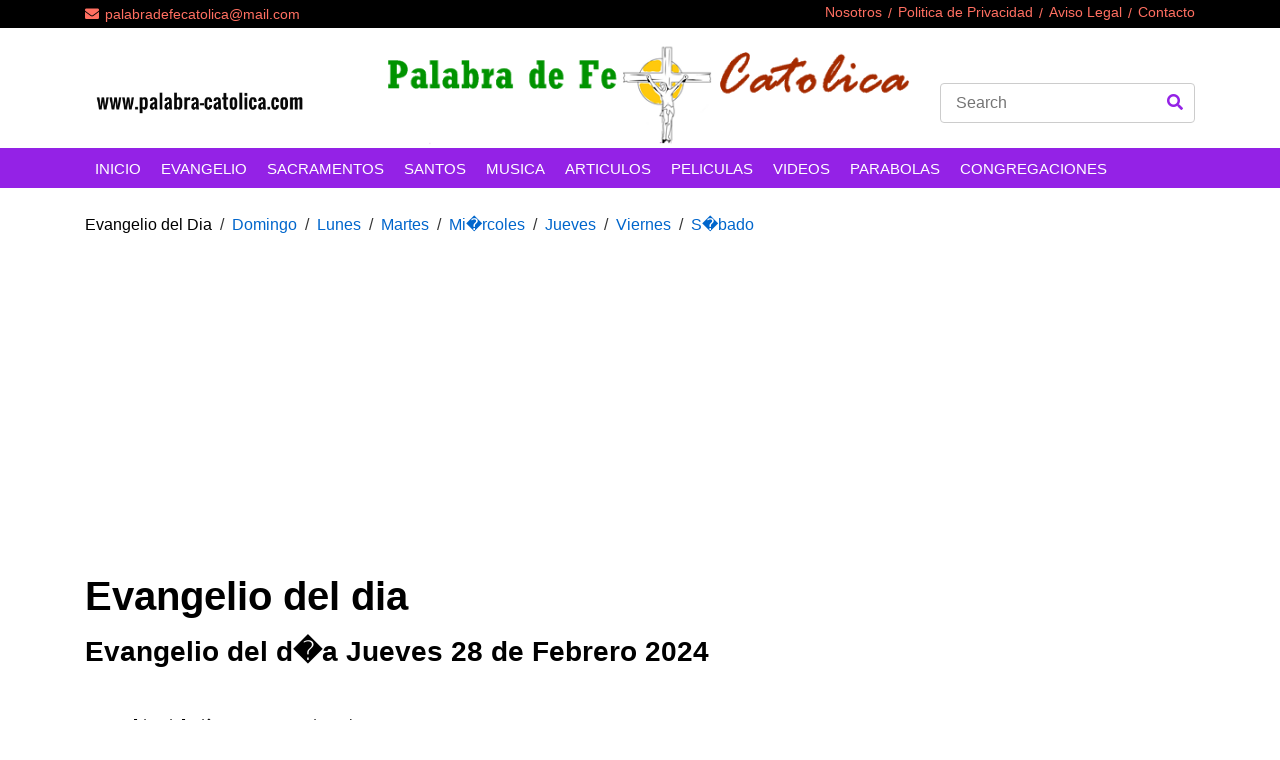

--- FILE ---
content_type: text/html; charset=UTF-8
request_url: https://www.palabra-catolica.com/evangelio-jueves-8-febrero.html
body_size: 4723
content:
<!DOCTYPE html>
<html lang="es">
    <head>
<meta http-equiv="Content-Type" content="text/html; ISO-8859-1">

        <title> Evangelio del d�a Jueves 28 de Febrero 2024 - Palabra de Fe Catolica </title>

<meta name="description" content="Evangelio del d�a Jueves 28 de Febrero 2024, Palabra de Fe Catolica, Leer el Evangelio del Hoy, Lecturas y Salmo del Dia - Videos y Reflexiones de la Vida Catolica - Lectura de los Santos Evangelios - Video de Musica Catolica - Las mejores peliculas Cristianas">

<meta name="keywords"content="evangelio,salmo,lectura,santos,biblia,catolicos,cristiano,videos,reflexiones,vaticano">

 
 

        <meta content="width=device-width, initial-scale=1.0" name="viewport">
        

        <!-- Favicon -->
        <link href="img/favicon.ico" rel="icon">

        

        <!-- CSS Libraries -->
        <link href="https://stackpath.bootstrapcdn.com/bootstrap/4.4.1/css/bootstrap.min.css" rel="stylesheet">
        <link href="https://cdnjs.cloudflare.com/ajax/libs/font-awesome/5.10.0/css/all.min.css" rel="stylesheet">
        <link href="lib/slick/slick.css" rel="stylesheet">
        <link href="lib/slick/slick-theme.css" rel="stylesheet">

        <!-- Template Stylesheet -->
        <link href="css/style.css" rel="stylesheet">


 <script async src="//pagead2.googlesyndication.com/pagead/js/adsbygoogle.js"></script>
<script>
     (adsbygoogle = window.adsbygoogle || []).push({
          google_ad_client: "ca-pub-2821741760443146",
          enable_page_level_ads: true
     });
</script>

    </head>

    <body>
        <!-- Top Bar Start -->
        <div class="top-bar">
            <div class="container">
                <div class="row">
                    <div class="col-md-6">
                        <div class="tb-contact">
                            <p><i class="fas fa-envelope"></i>palabradefecatolica@mail.com</p>
                            
                        </div>
                    </div>
                    <div class="col-md-6">
                        <div class="tb-menu">
                            <a href="nosotros.html">Nosotros</a>
                            <a href="privacidad.html">Politica de Privacidad</a>
                            <a href="legal.html">Aviso Legal</a>
                            <a href="contacto.html">Contacto</a>
                        </div>
                    </div>
                </div>
            </div>
        </div>
        <!-- Top Bar Start -->
        
        <!-- Brand Start -->
        <div class="brand">
            <div class="container">
                <div class="row align-items-center">
                    <div class="col-lg-3 col-md-4">
                        <div class="b-logo">
                            <a href="index.html">
                                <img src="img/logo.png" alt="Logo">
                            </a>
                        </div>
                    </div>
                    <div class="col-lg-6 col-md-4">
                        <div class="b-ads">
                            <a href="index.html">
                                <img src="img/logos.png" alt="Palabra de Fe Catolica">
                            </a>
                        </div>
                    </div>
                    <div class="col-lg-3 col-md-4">
                        <div class="b-search">
                            <input type="text" placeholder="Search">
                            <button><i class="fa fa-search"></i></button>
                        </div>
                    </div>
                </div>
            </div>
        </div>
        <!-- Brand End -->





        <!-- Nav Bar Start -->
        <div class="nav-bar">
            <div class="container">
                <nav class="navbar navbar-expand-md bg-dark navbar-dark">
                    <a href="#" class="navbar-brand">MENU</a>
                    <button type="button" class="navbar-toggler" data-toggle="collapse" data-target="#navbarCollapse">
                        <span class="navbar-toggler-icon"></span>
                    </button>

                    <div class="collapse navbar-collapse justify-content-between" id="navbarCollapse">
                        <div class="navbar-nav mr-auto">

 <a href="index.html" class="nav-item nav-link">INICIO</a>

 <a href="evangelio.html" class="nav-item nav-link">EVANGELIO</a>

 <a href="sacramentos.html" class="nav-item nav-link">SACRAMENTOS</a>

 <a href="santos.html" class="nav-item nav-link">SANTOS</a>

 <a href="musica.html" class="nav-item nav-link">MUSICA</a>

<a href="articulos.html" class="nav-item nav-link"> ARTICULOS </a>

 <a href="peliculas.html" class="nav-item nav-link">PELICULAS</a>

 <a href="videos.html" class="nav-item nav-link">VIDEOS</a>

 <a href="parabolas.html" class="nav-item nav-link">PARABOLAS</a>

<a href="congregaciones.html" class="nav-item nav-link">CONGREGACIONES</a>
 
                           
 

 
                        </div>
                      
                    </div>
                </nav>
            </div>
        </div>
        <!-- Nav Bar End -->
        
        <!-- Breadcrumb Start -->
        <div class="breadcrumb-wrap">
            <div class="container">
                <ul class="breadcrumb">
                    <li class="breadcrumb-item"> Evangelio del Dia </a></li>


<li class="breadcrumb-item"><a href="domingo.html">Domingo</a></li>
<li class="breadcrumb-item"><a href="lunes.html">Lunes</a></li>
<li class="breadcrumb-item"><a href="martes.html">Martes</a></li>
<li class="breadcrumb-item"><a href="miercoles.html">Mi�rcoles</a></li>
<li class="breadcrumb-item"><a href="jueves.html">Jueves</a></li>
<li class="breadcrumb-item"><a href="viernes.html">Viernes</a></li>
<li class="breadcrumb-item"><a href="sabado.html">S�bado</a></li>
 

                    
                </ul>
</p>
<script async src="https://pagead2.googlesyndication.com/pagead/js/adsbygoogle.js?client=ca-pub-2821741760443146"
     crossorigin="anonymous"></script>
<!-- catolica-adaptable -->
<ins class="adsbygoogle"
     style="display:block"
     data-ad-client="ca-pub-2821741760443146"
     data-ad-slot="2987592540"
     data-ad-format="auto"
     data-full-width-responsive="true"></ins>
<script>
     (adsbygoogle = window.adsbygoogle || []).push({});
</script>
</p>

            </div>
        </div>
        <!-- Breadcrumb End -->
        
        <!-- Single News Start-->

        <div class="single-news">
            <div class="container">
                <div class="row">
                    <div class="col-lg-8">
                        <div class="sn-container">

<h1 class="sn-title">Evangelio del dia</h1>

<h3> Evangelio del d�a Jueves 28 de Febrero 2024 </h3>     <!-- FECHA DEL EVANGELIO  XXXXXXX-->

                            <div class="sn-img">
                             
                            </div>
                            <div class="sn-content">


<!--  ABRE EVANGELIO DEL DIA codigo para parrafos-->  



<!--  ABRE EVANGELIO DEL DIA -->  


<tt>Evangelio del d�a Jueves 28 de Febrero 2024 </tt><p>
<h1>LECTURA DEL DIA</h1>
<b>Lectura del primer libro de los Reyes 11, 4-13</b> <br><p>

Cuando el rey Salom�n lleg� a viejo, sus mujeres desviaron su coraz�n tras otros dioses y su coraz�n no fue por entero del Se�or, su Dios, como lo hab�a sido el coraz�n de David, su padre.<br>

Salom�n iba en pos de Astart�, diosa de los sidonios, y de Milc�n, abominaci�n de los amonitas.<br>

Salom�n hizo lo malo a los ojos de Se�or, no manteni�ndose del todo al lado del Se�or como David, su padre.<br>

Edific� Salom�n por entonces un altar a Cam�s, abominaci�n de Moab, sobre el monte que est� frente a Jerusal�n, y otro a Milc�n, abominaci�n de los amonitas.<br>


<script async src="https://pagead2.googlesyndication.com/pagead/js/adsbygoogle.js?client=ca-pub-2821741760443146"
     crossorigin="anonymous"></script>
<ins class="adsbygoogle"
     style="display:block; text-align:center;"
     data-ad-layout="in-article"
     data-ad-format="fluid"
     data-ad-client="ca-pub-2821741760443146"
     data-ad-slot="4109102529"></ins>
<script>
     (adsbygoogle = window.adsbygoogle || []).push({});
</script>

<p>

Lo mismo hizo con todas sus mujeres extranjeras que quemaban incienso y sacrificaban a sus dioses. Y se enoj� el Se�or contra Salom�n, por haber desviado su coraz�n del Se�or Dios de Israel, que se le hab�a aparecido dos veces, d�ndole instrucciones sobre este asunto: que no fuera en pos de otros dioses.<br>

Pero no guard� lo que el Se�or le hab�a ordenado. El Se�or dijo a Salom�n:<br>

�Por haber portado as� conmigo, siendo infiel al pacto y a los mandatos que te di, te voy a arrancar el reino de las manos para d�rselo a un siervo tuyo. No lo har� mientras vivas, en consideraci�n a tu padre David; se lo arrancar� de la mano a tu hijo. Y ni siquiera le arrancar� todo el reino; dejar� a tu hijo una tribu, en consideraci�n a mi siervo David y a Jerusal�n, mi ciudad elegida�.<br><p>





<h1>SALMO</h1>
<b>Sal 105, 3-4. 35-36. 37 y 40<br>
 R/. Acu�rdate de m�, Se�or, por amor a tu pueblo</b><br><p>

Dichosos los que respetan el derecho<br>

y practican siempre la justicia.<br>

Acu�rdate de m� por amor a tu pueblo,<br>

vis�tame con tu salvaci�n. R/.<br><p>



Emparentaron con los gentiles,<br>

imitaron sus costumbres;<br>

adoraron sus �dolos<br>

y cayeron en sus lazos. R/.<br><p>



Inmolaron a los demonios sus hijos y sus hijas.<br>

La ira del Se�or se encendi� contra su pueblo,<br>

y aborreci� su heredad. R/.<br><p>





<h1>EVANGELIO DEL DIA</h1>
Evangelio seg�n San Marcos 7, 24-30<br><p>

En aquel tiempo, Jes�s fue a la regi�n de Tiro. Entr� en una casa procurando pasar desapercibido, pero no logr� ocultarse.<br>

Una mujer que ten�a una hija pose�da por un esp�ritu impuro se enter� en seguida, fue a buscarlo y se le ech� a los pies. La mujer era pagana, una fenicia de Siria, y le rogaba que echase el demonio de su hija.<br>

�l le dijo:<br>

�Deja que se sacien primero los hijos. No est� bien tomar el pan de los hijos y ech�rselo a los perritos�.

Pero ella replic�:<br>

�Se�or, pero tambi�n los perros, debajo de la mesa, comen las migajas que tiran los ni�os�.

�l le contest�:<br>

�Anda, vete, que, por eso que has dicho, el demonio ha salido de tu hija�.<br>

Al llegar a su casa, se encontr� a la ni�a echada en la cama; el demonio se hab�a marchado.<br><p>

 <b> Palabra del Se�or</b>
</p>


<b>Evangelio del d�a Jueves 28 de Febrero 2024</b>
 </p>

</p>
<script async src="https://pagead2.googlesyndication.com/pagead/js/adsbygoogle.js?client=ca-pub-2821741760443146"
     crossorigin="anonymous"></script>
<!-- catolica-adaptable -->
<ins class="adsbygoogle"
     style="display:block"
     data-ad-client="ca-pub-2821741760443146"
     data-ad-slot="2987592540"
     data-ad-format="auto"
     data-full-width-responsive="true"></ins>
<script>
     (adsbygoogle = window.adsbygoogle || []).push({});
</script>
</p>

<B>NOTA : </B> El Evangelio del d�a puede variar segun su pais por alguna celebracion local o Fiesta Patronal, etc. </p>
El Evangelio aqui publicado se basa generalmente en el calendario liturgico del Vaticano, salvo algunas excepciones. 
 </p>
 <!--  CIERRA  EVANGELIO DEL DIA -->    

<p>
             
                                </p>
                            </div>
                        </div>
                        <div class="sn-related">
                            <h2>Evangelistas</h2>
                            <div class="row sn-slider">
                                <div class="col-md-4">
                                    <div class="sn-img">
                                        <img src="img/mateo.jpg" />
                                        <div class="sn-title">
                                            <a href="mateo.html">Evangelista Mateo</a>
                                        </div>
                                    </div>
                                </div>
                                <div class="col-md-4">
                                    <div class="sn-img">
                                        <img src="img/marcos.jpg" />
                                        <div class="sn-title">
                                            <a href="marcos.html">Evangelista Marcos</a>
                                        </div>
                                    </div>
                                </div>
                                <div class="col-md-4">
                                    <div class="sn-img">
                                        <img src="img/lucas.jpg" />
                                        <div class="sn-title">
                                            <a href="lucas.html">Evangelista Lucas</a>
                                        </div>
                                    </div>
                                </div>
                                <div class="col-md-4">
                                    <div class="sn-img">
                                        <img src="img/juan.jpg" />
                                        <div class="sn-title">
                                            <a href="juan.html">Evangelista Juan</a>
                                        </div>
                                    </div>
                                </div>

</p>
<script async src="https://pagead2.googlesyndication.com/pagead/js/adsbygoogle.js?client=ca-pub-2821741760443146"
     crossorigin="anonymous"></script>
<!-- catolica-adaptable -->
<ins class="adsbygoogle"
     style="display:block"
     data-ad-client="ca-pub-2821741760443146"
     data-ad-slot="2987592540"
     data-ad-format="auto"
     data-full-width-responsive="true"></ins>
<script>
     (adsbygoogle = window.adsbygoogle || []).push({});
</script>
</p>

                            </div>
                        </div>
                    </div>
<div class="col-md-4">
                        <div class="contact-info">


 
                                   
                                 
 </p>
 <script async src="https://pagead2.googlesyndication.com/pagead/js/adsbygoogle.js?client=ca-pub-2821741760443146"
     crossorigin="anonymous"></script>
<!-- catolico-fijo -->
<ins class="adsbygoogle"
     style="display:inline-block;width:336px;height:280px"
     data-ad-client="ca-pub-2821741760443146"
     data-ad-slot="2580398439"></ins>
<script>
     (adsbygoogle = window.adsbygoogle || []).push({});
</script>
 </p>

 


                            <h3> Palabra de Fe Catolica  </h3>


                            <p>
                               
 <a href="parabolas.html" class="nav-item nav-link">PARABOLAS</a>

 <a href="santos.html" class="nav-item nav-link">NUESTROS SANTOS</a>

 <a href="sacramentos.html" class="nav-item nav-link">SACRAMENTOS</a>

 <a href="celebraciones.html" class="nav-item nav-link">CELEBRACIONES</a>

  <a href="frases.html" class="nav-item nav-link">FRASES CATOLICAS</a>

<a href="articulos.html" class="nav-item nav-link"> ARTICULOS </a>

<a href="congregaciones.html" class="nav-item nav-link">CONGREGACIONES CATOLICAS</a>

 <a href="oraciones.html" class="nav-item nav-link">PRINCIPALES ORACIONES</a>

  
<a  href="http://biblia.catholic.net/" title="Biblia Online "target="_blank"> <span style="font-weight:bold;">Biblia Online</span> </a><p>

<a  href="https://www.vaticannews.va/es" title="Vatican News"target="_blank"> <span style="font-weight:bold;">Vatican News</span> </a><p>

 </p>
 <script async src="https://pagead2.googlesyndication.com/pagead/js/adsbygoogle.js?client=ca-pub-2821741760443146"
     crossorigin="anonymous"></script>
<!-- catolico-fijo -->
<ins class="adsbygoogle"
     style="display:inline-block;width:336px;height:280px"
     data-ad-client="ca-pub-2821741760443146"
     data-ad-slot="2580398439"></ins>
<script>
     (adsbygoogle = window.adsbygoogle || []).push({});
</script>
 </p>


  <h3> Papa Francisco </h3>

<a class="twitter-timeline" href="https://twitter.com/Pontifex_es" data-widget-id="684870714768244736">Tweets por el @Pontifex_es</a>
<script>!function(d,s,id){var js,fjs=d.getElementsByTagName(s)[0],p=/^http:/.test(d.location)?'http':'https';if(!d.getElementById(id)){js=d.createElement(s);js.id=id;js.src=p+"://platform.twitter.com/widgets.js";fjs.parentNode.insertBefore(js,fjs);}}(document,"script","twitter-wjs");</script>
                                        </p>
 

       <a target="_blank"href="https://www.youtube.com/channel/UCm_D3F_No4z3HnP30MxgiRw?sub_confirmation=1"> <img src="img/SUSCRIBITE.jpg" /></a>

</p>


<a target="_blank"href="https://www.youtube.com/watch?v=2D-wQobeZRs"> <img src="img/vatican-live.jpg"width="300" height="100"  /></a>

</p><br>

<a target="_blank"href="https://www.youtube.com/results?search_query=santa+misa+catolica+en+directo"> <img src="img/misa-vivo.jpg"width="300" height="100"  /></a>


                                </p>

<script id="_waulz4">var _wau = _wau || []; _wau.push(["small", "0581azeuxx", "lz4"]);</script><script async src="//waust.at/s.js"></script>
 </p>
                             
                            <div class="social">
                               
                            </div>
                        </div>
                    </div>
                </div>
            </div>
        </div>
        <!-- Contact End -->
 
 
</p>
 
        <!-- Back to Top -->
        <a href="#" class="back-to-top"><i class="fa fa-chevron-up"></i></a>

   
<iframe width="100%" height="500" src="iframe.html" frameborder="0" scrolling="no"></iframe> 

</p>

        <!-- JavaScript Libraries -->
        <script src="https://code.jquery.com/jquery-3.4.1.min.js"></script>
        <script src="https://stackpath.bootstrapcdn.com/bootstrap/4.4.1/js/bootstrap.bundle.min.js"></script>
        <script src="lib/easing/easing.min.js"></script>
        <script src="lib/slick/slick.min.js"></script>

        <!-- Template Javascript -->
        <script src="js/main.js"></script>

<!-- Global site tag (gtag.js) - Google Analytics -->
<script async='async' src='https://www.googletagmanager.com/gtag/js?id=UA-6098965-13'/>
<script>
  window.dataLayer = window.dataLayer || [];
  function gtag(){dataLayer.push(arguments);}
  gtag(&#39;js&#39;, new Date());

  gtag(&#39;config&#39;, &#39;UA-6098965-13&#39;);
</script>

    </body>
</html>



--- FILE ---
content_type: text/html; charset=UTF-8
request_url: https://www.palabra-catolica.com/iframe.html
body_size: 919
content:
<!DOCTYPE html>
<html lang="es">
    <head>
<meta http-equiv="Content-Type" content="text/html; ISO-8859-1">

        <title> Evangelio del dia - Buscar por Fecha  </title>

<meta name="description" content="Evangelio del Dia, Palabra de Fe Catolica, Leer el Evangelio del Hoy, Lecturas y Salmo del Dia - Videos y Reflexiones de la Vida Catolica - Lectura de los Santos Evangelios - Video de Musica Catolica - Las mejores peliculas Cristianas">

<meta name="keywords"content="evangelio,salmo,lectura,santos,biblia,catolicos,cristiano,videos,reflexiones,vaticano">

 
 

        <meta content="width=device-width, initial-scale=1.0" name="viewport">
        

        <!-- Favicon -->
        <link href="img/favicon.ico" rel="icon">

        

        <!-- CSS Libraries -->
        <link href="https://stackpath.bootstrapcdn.com/bootstrap/4.4.1/css/bootstrap.min.css" rel="stylesheet">
        <link href="https://cdnjs.cloudflare.com/ajax/libs/font-awesome/5.10.0/css/all.min.css" rel="stylesheet">
        <link href="lib/slick/slick.css" rel="stylesheet">
        <link href="lib/slick/slick-theme.css" rel="stylesheet">

        <!-- Template Stylesheet -->
        <link href="css/style.css" rel="stylesheet">

<style>
  body {
    font-family: Arial, sans-serif;
    padding: 20px;
  }
  table {
    width: 100%;
    border-collapse: collapse;
    margin-top: 20px;
  }
  th, td {
    border: 1px solid #ccc;
    padding: 10px;
    text-align: center;
  }
  th {
    background-color: #ff6f61;
  }
  caption {
    font-size: 1.5em;
    margin-bottom: 10px;
  }
</style>

    </head>

    <body>
    Atencion : Este Blog muestra publicidad gestionada por Google, puede variar segun su pais y puede estar relacionado a sus ultimas busquedas en este navegador. 
  
       <!-- Footer Start -->
         
<center>
 
 
 
<a target="_top"href="https://www.palabra-catolica.com/vivo-2021.html"> <img src="https://www.palabra-catolica.com/img/vivo.jpg"  width="150" height="200"/> </a> &nbsp;&nbsp;


<a target="_top"href="https://www.palabra-catolica.com/jesus-de-nazaret.html"> <img src="https://www.palabra-catolica.com/img/Jesus-de-Nazaret.jpg" width="150" height="200"/></a> &nbsp;&nbsp;
 
<a target="_top"href="https://www.palabra-catolica.com/bakhita.html"> <img src="https://www.palabra-catolica.com/img/bakhita.jpg"  width="150" height="200"/> </a> &nbsp;&nbsp;
 
 
<a target="_top"href="https://www.palabra-catolica.com/san-agustin.html"> <img src="https://www.palabra-catolica.com/img/agustin.jpg" width="150" height="200"/> </a>&nbsp;&nbsp;
                                    
 
<a target="_top"href="https://www.palabra-catolica.com/san-ignacio-de-loyola-film.html"><img src="https://www.palabra-catolica.com/img/san-ignacio.jpg" width="150" height="200"/>  </a>&nbsp;&nbsp;
                           

<a target="_top"href="https://www.palabra-catolica.com/santa-teresa-calcuta.html"> <img src="https://www.palabra-catolica.com/img/madre-teresa.jpg" width="150" height="200"/> </a>&nbsp;&nbsp;
    
 
<a target="_top"href="https://www.palabra-catolica.com/karol-papa.html"> <img src="https://www.palabra-catolica.com/img/karol-el-hombre-que-se-convirtio-en-papa.jpg" width="150" height="200"/>  </a>&nbsp;&nbsp;
     
 
<a target="_top"href="https://www.palabra-catolica.com/padre-pio.html"> <img src="https://www.palabra-catolica.com/img/padre-pio.jpg"  width="150" height="200"/> </a> &nbsp;&nbsp;

 
<a target="_top"href="https://www.palabra-catolica.com/la-cabana.html"> <img src="https://www.palabra-catolica.com/img/la-cabana.jpg"  width="150" height="200"/> </a> 

 

</p>
 <center>
 <a target="_top"href="nosotros.html">Nosotros</a> &nbsp;|&nbsp; 
                    <a target="_top"href="privacidad.html">Privacidad</a> &nbsp;|&nbsp; 
                    <a target="_top"href="legal.html">Aviso Legal</a> &nbsp;|&nbsp; 
                    <a target="_top"href="contacto.html">Contacto</a> &nbsp;|&nbsp; 
                   
   <a target="_blank"href="https://htmlcodex.com">Copyright  HTML Codex</a> </p>
                           
  </center>
  

                   

    </body>
</html>



--- FILE ---
content_type: text/html; charset=utf-8
request_url: https://www.google.com/recaptcha/api2/aframe
body_size: 269
content:
<!DOCTYPE HTML><html><head><meta http-equiv="content-type" content="text/html; charset=UTF-8"></head><body><script nonce="6KFI2D3YVZo51EWexNZYLA">/** Anti-fraud and anti-abuse applications only. See google.com/recaptcha */ try{var clients={'sodar':'https://pagead2.googlesyndication.com/pagead/sodar?'};window.addEventListener("message",function(a){try{if(a.source===window.parent){var b=JSON.parse(a.data);var c=clients[b['id']];if(c){var d=document.createElement('img');d.src=c+b['params']+'&rc='+(localStorage.getItem("rc::a")?sessionStorage.getItem("rc::b"):"");window.document.body.appendChild(d);sessionStorage.setItem("rc::e",parseInt(sessionStorage.getItem("rc::e")||0)+1);localStorage.setItem("rc::h",'1769507301756');}}}catch(b){}});window.parent.postMessage("_grecaptcha_ready", "*");}catch(b){}</script></body></html>

--- FILE ---
content_type: text/css
request_url: https://www.palabra-catolica.com/css/style.css
body_size: 3290
content:
/**********************************/
/********** General CSS ***********/
/**********************************/
body {
    color: #000000;
    font-family: 'Montserrat', sans-serif;
    font-weight: 400;
    background: #ffffff;
}

a {
    color: #0066CC;
    transition: 0.5s;
}

a:hover,
a:active,
a:focus {
    color: #ff6f61;
    outline: none;
    text-decoration: none;
}

p {
    padding: 0;
    margin: 0 0 15px 0;
    color: #000000;
}

h1,
h2,
h3,
h4,
h5,
h6 {
    margin: 0 0 15px 0;
    padding: 0;
    color: #000000;
    font-weight: 600;
}

h4,
h5,
h6 {
    font-weight: 400;
}

.back-to-top {
    position: fixed;
    display: none;
    background: #FF6F61;
    color: #ffffff;
    width: 35px;
    height: 35px;
    text-align: center;
    line-height: 1;
    font-size: 16px;
    right: 15px;
    bottom: 15px;
    transition: background 0.5s;
    border-radius: 4px;
    z-index: 11;
}

.back-to-top:hover {
    background: #000000;
}

.back-to-top i {
    padding-top: 9px;
    color: #ffffff;
}


/**********************************/
/********* Form Input CSS *********/
/**********************************/
.form-control,
.custom-select {
    width: 100%;
    height: 35px;
    padding: 5px 15px;
    color: #999999;
    border: 1px solid #cccccc;
    margin-bottom: 15px
}

.form-control:focus,
.custom-select:focus {
    box-shadow: none;
    border-color: #FF6F61;
}

.custom-radio,
.custom-checkbox {
    margin-bottom: 15px;
}

.custom-radio .custom-control-label::before,
.custom-checkbox .custom-control-label::before {
    border-color: #cccccc;
}

.custom-radio .custom-control-input:checked~.custom-control-label::before,
.custom-checkbox .custom-control-input:checked~.custom-control-label::before {
    color: #ffffff;
    background: #FF6F61;
}

button.btn {
    color: #ffffff;
    background: #000000;
    border: 1px solid #000000;
}

button.btn:hover {
    color: #ffffff;
    background: #FF6F61;
    border-color: #FF6F61;
}


/**********************************/
/*********** Top Bar CSS **********/
/**********************************/
.top-bar {
    padding: 2px 0;
    background: #000000;
}

.top-bar .tb-contact p {
    display: inline-block;
    margin: 0;
    color: #FF6F61;
    font-size: 14px;
}

.top-bar .tb-contact p i {
    margin-right: 6px;
}

.top-bar .tb-contact p:first-child {
    margin-right: 15px;
}

.top-bar .tb-menu {
    font-size: 0;
    text-align: right;
}

.top-bar .tb-menu a {
    color: #FF6F61;
    font-size: 14px;
    margin: 0 8px;
}

.top-bar .tb-menu a:hover {
    color: #ffffff;
}

.top-bar .tb-menu a:last-child {
    margin-right: 0;
}

.top-bar .tb-menu a::after {
    position: absolute;
    content: "/";
    margin: 1px 0 0 6px;
    color: #FF6F61;
    font-size: 14px;
}

.top-bar .tb-menu a:last-child::after {
    display: none;
}

@media (max-width: 768px) {
    .top-bar .tb-contact,
    .top-bar .tb-menu {
        text-align: center;
    }
}


/**********************************/
/*********** Brand CSS ************/
/**********************************/
.brand {
    margin: 15px 0;
    background: #ffffff;
}

.brand .b-logo {
    text-align: left;
    overflow: hidden;
}

.brand .b-logo a img {
    max-width: 100%;
    max-height: 60px;
}

.brand .b-ads {
    overflow: hidden;
}

.brand .b-ads a img {
    max-width: 100%;
    max-height: 100%;
}

.brand .b-search {
    width: 100%;
}

.brand .b-search input[type=text] {
    width: 100%;
    height: 40px;
    padding: 0 15px;
    color: #666666;
    border: 1px solid #cccccc;
    border-radius: 4px;
}

.brand .b-search input[type=text]:focus {
    border-color: #FF6F61;
}

.brand .b-search button {
    position: absolute;
    width: 40px;
    height: 40px;
    top: 0;
    right: 15px;
    border: none;
    background: none;
    color: #9422e6;
    border-radius: 0 4px 4px 0;
}

.brand .b-search button:hover {
    background: #9422e6;
    color: #ffffff;
}

@media (min-width: 768px) {
    .brand {
        max-height: 90px;
    }
}

@media (max-width: 767.98px) {
    .brand .b-logo,
    .brand .b-ads,
    .brand .b-search {
        text-align: center;
        margin-bottom: 15px;
    }
    
    .brand .b-search {
        margin-bottom: 0;
    }
}


/**********************************/
/*********** Nav Bar CSS **********/
/**********************************/
.nav-bar {
    position: relative;
}

.nav-bar.nav-sticky {
    position: fixed;
    top: 0;
    width: 100%;
    box-shadow: 0 2px 5px rgba(0, 0, 0, .3);
    z-index: 999;
}

.nav-bar .navbar {
    height: 100%;
    padding: 0;
}

.navbar-dark .navbar-nav .nav-link,
.navbar-dark .navbar-nav .nav-link:focus,
.navbar-dark .navbar-nav .nav-link:hover,
.navbar-dark .navbar-nav .nav-link.active {
    padding: 10px 10px 8px 10px;
    color: #ffffff;
}

.navbar-dark .navbar-nav .nav-link:hover,
.navbar-dark .navbar-nav .nav-link.active {
    border-bottom: 2px solid #000000;
    transition: none;
}

.nav-bar .dropdown-menu {
    margin-top: 0;
    border: 0;
    border-radius: 0;
    background: #f8f9fa;
}

@media (min-width: 768px) {
    .nav-bar,
    .nav-bar .navbar {
        background: #9422e6 !important;
    }
    
    .nav-bar .navbar-brand {
        display: none;
    }
    
    .nav-bar a.nav-link {
        padding: 8px 15px;
        font-size: 15px;
        text-transform: uppercase;
    }
}

@media (max-width: 768px) {   
    .nav-bar,
    .nav-bar .navbar {
        padding: 3px 0;
        background: #FF6F61 !important;
    }
    
    .nav-bar a.nav-link {
        padding: 5px;
    }
    
    .nav-bar .dropdown-menu {
        box-shadow: none;
    }
    
    .nav-bar .social {
        display: none;
    }
}

.nav-bar .social {
    font-size: 0;
    overflow: hidden;
}

.nav-bar .social a {
    display: inline-block;
    margin-left: 5px;
    width: 30px;
    height: 30px;
    padding: 3px 0;
    text-align: center;
    font-size: 14px;
    background: #FF6F61;
    border: 1px solid #ffffff;
    border-radius: 4px;
}

.nav-bar .social a:hover {
    background: #ffffff;
    border: 1px solid #ffffff;
}

.nav-bar .social a i {
    color: #ffffff;
}

.nav-bar .social a:hover i {
    color: #000000;
}


/**********************************/
/********** Top News CSS **********/
/**********************************/
.top-news {
    position: relative;
    width: 100%;
    padding: 30px 0 0 0;
}

.top-news .tn-img {
    position: relative;
    overflow: hidden;
}

.top-news .tn-img img {
    width: 100%;
}

.top-news .tn-img:hover img {
    filter: blur(3px);
    -webkit-filter: blur(3px);
}

.top-news .tn-title {
    position: absolute;
    top: 0; 
    right: 0;
    bottom: 0; 
    left: 0;
    padding: 15px 10px 15px 20px;
    background-image: linear-gradient(rgba(0, 0, 0, .0), rgba(0, 0, 0, .3), rgba(0, 0, 0, .9));
    display: flex;
    align-items: flex-end;
}

.top-news .tn-title a {
    display: block;
    width: 100%;
    color: #ffffff;
    font-size: 18px;
    font-weight: 400;
    transition: .3s;
}

.top-news .tn-left .tn-title a {
    font-size: 30px;
    font-weight: 600;
}

.top-news .tn-title a:hover {
    color: #FF6F61;
}

.top-news .tn-left {
    margin-bottom: 30px;
}

.top-news .tn-right {
    margin-bottom: 60px;
    padding: 0 30px;
}

.top-news .tn-right .col-md-6 {
    padding: 0;
}

.top-news .slick-prev,
.top-news .slick-next {
    width: 28px;
    height: 28px;
    z-index: 1;
    transition: .5s;
    color: #ffffff;
    background: #000000;
    border-radius: 4px;
}

.top-news .slick-prev {
    left: 30px;
}

.top-news .slick-next {
    right: 30px;
}

.top-news .slick-prev:hover,
.top-news .slick-prev:focus,
.top-news .slick-next:hover,
.top-news .slick-next:focus {
    color: #ffffff;
    background: #FF6F61;
}

.top-news .slick-prev::before,
.top-news .slick-next::before {
    font-family: "Font Awesome 5 Free";
    font-size: 18px;
    font-weight: 900;
    color: #ffffff;
}

.top-news .slick-prev::before {
    content: "\f104";
}

.top-news .slick-next::before {
    content: "\f105";
}


/**********************************/
/******* Category News CSS ********/
/**********************************/
.cat-news {
    position: relative;
    width: 100%;
    padding: 0;
}

.cat-news .col-md-6 {
    margin-bottom: 30px;
}

.cat-news h2 {
    color: #000000;
    margin-bottom: 30px;
    padding-bottom: 15px;
    border-bottom: 3px double #000000;
}

.cat-news .cn-img {
    position: relative;
    overflow: hidden;
}

.cat-news .cn-img img {
    width: 100%;
}

.cat-news .cn-img:hover img {
    filter: blur(3px);
    -webkit-filter: blur(3px);
}

.cat-news .cn-title {
    position: absolute;
    top: 0; 
    right: 0;
    bottom: 0; 
    left: 0;
    padding: 15px 10px 15px 20px;
    background-image: linear-gradient(rgba(0, 0, 0, .0), rgba(0, 0, 0, .3), rgba(0, 0, 0, .9));
    display: flex;
    align-items: flex-end;
}

.cat-news .cn-title a {
    display: block;
    width: 100%;
    color: #ffffff;
    font-size: 18px;
    font-weight: 400;
    transition: .3s;
}

.cat-news .cn-title a:hover {
    color: #FF6F61;
}

.cat-news .slick-prev,
.cat-news .slick-next {
    top: -62px;
    width: 28px;
    height: 28px;
    z-index: 1;
    transition: .5s;
    color: #ffffff;
    background: #000000;
    border-radius: 4px;
}

.cat-news .slick-prev {
    left: calc(100% - 85px);
}

.cat-news .slick-next {
    right: 14px;
}

.cat-news .slick-prev:hover,
.cat-news .slick-prev:focus,
.cat-news .slick-next:hover,
.cat-news .slick-next:focus {
    color: #ffffff;
    background: #FF6F61;
}

.cat-news .slick-prev::before,
.cat-news .slick-next::before {
    font-family: "Font Awesome 5 Free";
    font-size: 18px;
    font-weight: 900;
    color: #ffffff;
}

.cat-news .slick-prev::before {
    content: "\f104";
}

.cat-news .slick-next::before {
    content: "\f105";
}


/**********************************/
/********** Tab News CSS **********/
/**********************************/
.tab-news {
    position: relative;
}

.tab-news .col-md-6 {
    margin-bottom: 60px;
}

.tab-news .nav.nav-pills .nav-link {
    color: #ffffff;
    background: #000000;
    border-radius: 0;
}

.tab-news .nav.nav-pills .nav-link:hover,
.tab-news .nav.nav-pills .nav-link.active {
    color: #ffffff;
    background: #9422e6;
}

.tab-news .tab-content {
    padding: 30px 15px 15px 15px;
    background: rgba(0, 0, 0, .05);
}

.tab-news .tn-news {
    display: flex;
    align-items: center;
    margin-bottom: 15px;
    background: #ffffff;
}

.tab-news .tn-img {
    width: 150px;
}

.tab-news .tn-img img {
    width: 150px;
}

.tab-news .tn-title {
    padding: 10px 15px;
}

.tab-news .tn-title a {
    color: #000000;
    font-size: 18px;
    font-weight: 400;
    transition: all .3s;
}

.tab-news .tn-title a:hover {
    color: #FF6F61;
}



/**********************************/
/********** Main News CSS *********/
/**********************************/
.main-news {
    position: relative;
    width: 100%;
    margin-bottom: 30px;
}

.main-news .col-md-4 {
    margin-bottom: 30px;
}

.main-news .mn-img {
    position: relative;
    overflow: hidden;
}

.main-news .mn-img img {
    width: 100%;
}

.main-news .mn-img:hover img {
    filter: blur(3px);
    -webkit-filter: blur(3px);
}

.main-news .mn-title {
    position: absolute;
    top: 0; 
    right: 0;
    bottom: 0; 
    left: 0;
    padding: 15px 10px 15px 20px;
    background-image: linear-gradient(rgba(0, 0, 0, .0), rgba(0, 0, 0, .3), rgba(0, 0, 0, .9));
    display: flex;
    align-items: flex-end;
}

.main-news .mn-title a {
    display: block;
    width: 100%;
    color: #ffffff;
    font-size: 18px;
    font-weight: 400;
    transition: .3s;
}

.main-news .mn-title a:hover {
    color: #FF6F61;
}

.main-news .mn-list {
    margin-bottom: 30px;
}

.main-news .mn-list h2 {
    color: #000000;
    margin-bottom: 30px;
    padding-bottom: 15px;
    border-bottom: 3px double #000000;
}

.main-news .mn-list ul {
    margin: 0;
    padding: 0;
    list-style: none;
}

.main-news .mn-list ul li {
    margin: 0 0 12px 22px; 
}

.main-news .mn-list ul li:last-child {
    margin-bottom: 0; 
}

.main-news .mn-list ul li a {
    color: #000000;
    display: block;
    line-height: 23px;
}

.main-news .mn-list ul li::before {
    position: absolute;
    content: '\f061';
    font-family: 'Font Awesome 5 Free';
    font-weight: 900;
    color: #000000;
    left: 1px;
}

.main-news .mn-list ul li a:hover {
    color: #FF6F61;
}


/**********************************/
/********* Breadcrumb CSS *********/
/**********************************/
.breadcrumb-wrap {
    position: relative;
    width: 100%;
    background: #ffffff;
}

.breadcrumb-wrap .breadcrumb {
    margin: 25px 0 0 0;
    padding: 0;
    background: none;
}

.breadcrumb-wrap .breadcrumb .breadcrumb-item + .breadcrumb-item::before {
    color: #353535;
}

.breadcrumb-wrap .breadcrumb .breadcrumb-item.active {
    color: #353535;
}


/**********************************/
/********* Single News CSS ********/
/**********************************/
.single-news {
    position: relative;
    width: 100%;
    padding: 25px 0 0 0;
    margin-bottom: 15px;
}

.single-news .sn-img {
    position: relative;
    overflow: hidden;
}

.single-news .sn-img img {
    width: 100%;
}

.single-news .sn-content {
    position: relative;
    width: 100%;
    padding: 30px 0;
}

.single-news .sn-content h1.sn-title {
    display: block;
    width: 100%;
    color: #000000;
}

.single-news .sn-related {
    margin-bottom: 45px;
}

.single-news .sn-related h2 {
    color: #000000;
    margin-bottom: 30px;
    padding-bottom: 15px;
    border-bottom: 3px double #000000;
}

.single-news .sn-slider .sn-img {
    position: relative;
    overflow: hidden;
}

.single-news .sn-slider .sn-img img {
    width: 100%;
}

.single-news .sn-slider .sn-img:hover img {
    filter: blur(3px);
    -webkit-filter: blur(3px);
}

.single-news .sn-slider .sn-title {
    position: absolute;
    top: 0; 
    right: 0;
    bottom: 0; 
    left: 0;
    padding: 15px 10px 15px 20px;
    background-image: linear-gradient(rgba(0, 0, 0, .0), rgba(0, 0, 0, .3), rgba(0, 0, 0, .9));
    display: flex;
    align-items: flex-end;
}

.single-news .sn-slider .sn-title a {
    display: block;
    width: 100%;
    color: #ffffff;
    font-size: 18px;
    font-weight: 400;
    transition: .3s;
}

.single-news .sn-slider .sn-title a:hover {
    color: #FF6F61;
}

.single-news .sn-slider .slick-prev,
.single-news .sn-slider .slick-next {
    top: -62px;
    width: 28px;
    height: 28px;
    z-index: 1;
    transition: .5s;
    color: #ffffff;
    background: #000000;
    border-radius: 4px;
}

.single-news .sn-slider .slick-prev {
    left: calc(100% - 85px);
}

.single-news .sn-slider .slick-next {
    right: 14px;
}

.single-news .sn-slider .slick-prev:hover,
.single-news .sn-slider .slick-prev:focus,
.single-news .sn-slider .slick-next:hover,
.single-news .sn-slider .slick-next:focus {
    color: #ffffff;
    background: #FF6F61;
}

.single-news .sn-slider .slick-prev::before,
.single-news .sn-slider .slick-next::before {
    font-family: "Font Awesome 5 Free";
    font-size: 18px;
    font-weight: 900;
    color: #ffffff;
}

.single-news .sn-slider .slick-prev::before {
    content: "\f104";
}

.single-news .sn-slider .slick-next::before {
    content: "\f105";
}


/**********************************/
/*********** Sidebar CSS **********/
/**********************************/
.sidebar {
    position: relative;
    width: 100%;
}

.sidebar .sidebar-widget {
    position: relative;
    width: 100%;
    margin-bottom: 45px;
}

.sidebar .sidebar-widget h2.sw-title {
    color: #000000;
    margin-bottom: 30px;
    padding-bottom: 15px;
    border-bottom: 3px double #000000;
}

.sidebar .sidebar-widget .news-list {
    position: relative;
    margin-bottom: 30px;
}

.sidebar .news-list .nl-item {
    display: flex;
    align-items: center;
    margin-bottom: 15px;
}

.sidebar .news-list .nl-item .nl-img {
    width: 100px;
}

.sidebar .news-list .nl-item .nl-img img {
    width: 100px;
}

.sidebar .news-list .nl-item .nl-title {
    padding-left: 15px;
}

.sidebar .news-list .nl-item .nl-title a {
    color: #000000;
    font-size: 16px;
    font-weight: 400;
    transition: all .3s;
}

.sidebar .news-list .nl-item .nl-title a:hover {
    color: #FF6F61;
}

.sidebar .sidebar-widget .tab-news {
    position: relative;
    margin-bottom: 30px;
}

.sidebar .tab-news .nav.nav-pills .nav-link {
    color: #ffffff;
    background: #000000;
    border-radius: 0;
}

.sidebar .tab-news .nav.nav-pills .nav-link:hover,
.sidebar .tab-news .nav.nav-pills .nav-link.active {
    color: #ffffff;
    background: #FF6F61;
}

.sidebar .tab-news .tab-content {
    padding: 15px 0 0 0;
    background: transparent;
}

.sidebar .tab-news .tab-content .container {
    padding: 0;
}

.sidebar .tab-news .tn-news {
    display: flex;
    align-items: center;
    margin-bottom: 15px;
}

.sidebar .tab-news .tn-img {
    width: 100px;
}

.sidebar .tab-news .tn-img img {
    width: 100px;
}

.sidebar .tab-news .tn-title {
    padding: 0 0 0 15px;
}

.sidebar .tab-news .tn-title a {
    color: #000000;
    font-size: 16px;
    font-weight: 400;
    transition: all .3s;
}

.sidebar .tab-news .tn-title a:hover {
    color: #FF6F61;
}

.sidebar .sidebar-widget .category {
    position: relative;
}

.sidebar .category ul {
    margin: 0;
    padding: 0;
    list-style: none;
}

.sidebar .category ul li {
    margin: 0 0 12px 22px; 
}

.sidebar .category ul li:last-child {
    margin-bottom: 0; 
}

.sidebar .category ul li a {
    display: inline-block;
    color: #000000;
    line-height: 23px;
}

.sidebar .category ul li a:hover {
    color: #FF6F61;
}

.sidebar .category ul li::before {
    position: absolute;
    content: '\f061';
    font-family: 'Font Awesome 5 Free';
    font-weight: 900;
    color: #000000;
    left: 1px;
}

.sidebar .category ul li span {
    display: inline-block;
    float: right;
}

.sidebar .sidebar-widget .tags {
    position: relative;
}

.sidebar .sidebar-widget .tags a {
    display: inline-block;
    margin-bottom: 5px;
    padding: 5px 10px;
    color: #000000;
    background: #ffffff;
    border: 1px solid #000000;
    border-radius: 4px;
}

.sidebar .sidebar-widget .tags a:hover {
    color: #ffffff;
    background: #9422e6;
    border: 1px solid #000000;
}

.sidebar .sidebar-widget .image a {
    display: block;
    width: 100%;
    overflow: hidden;
}

.sidebar .sidebar-widget .image img {
    max-width: 100%;
    transition: .3s;
}

.sidebar .sidebar-widget .image img:hover {
    transform: scale(1.1);
    filter: blur(3px);
    -webkit-filter: blur(3px);
}


/**********************************/
/********** Contact CSS ***********/
/**********************************/
.contact {
    position: relative;
    padding: 25px 0 15px 0;
}

.contact .contact-form,
.contact .contact-info {
    margin-bottom: 45px;
}

.contact .contact-info h4 {
    margin-bottom: 10px;
    font-size: 16px;
    font-weight: 400;
}

.contact .contact-info h4 i {
    color: #000000;
    margin-right: 5px;
}

.contact .social {
    position: relative;
    width: 100%;
}

.contact .social a {
    display: inline-block;
    margin: 10px 10px 0 0;
    width: 40px;
    height: 40px;
    padding: 7px 0;
    text-align: center;
    font-size: 18px;
    border: 1px solid #000000;
    border-radius: 4px;
}

.contact .social a i {
    color: #000000;
}

.contact .social a:hover {
    background: #FF6F61;
    border-color: #FF6F61;
}

.contact .social a:hover i {
    color: #ffffff;
}


/**********************************/
/********** Footer CSS ************/
/**********************************/
.footer {
    position: relative;
    padding: 60px 0 0 0;
    background: #111111;
}

.footer .footer-widget {
    position: relative;
    width: 100%;
    margin-bottom: 60px;
}

.footer .footer-widget .title {
    color: #ffffff;
    font-size: 25px;
    letter-spacing: 1px;
    padding-bottom: 10px;
    margin-bottom: 25px;
    border-bottom: 3px double #ffffff;
}

.footer .footer-widget p {
    color: #ffffff;
}

.footer .footer-widget ul {
    margin: 0;
    padding: 0;
    list-style: none;
}

.footer .footer-widget ul li {
    margin-bottom: 12px; 
}

.footer .footer-widget ul li:last-child {
    margin-bottom: 0; 
}

.footer .footer-widget ul li a {
    color: #ffffff;
    white-space: nowrap;
    display: block;
    line-height: 23px;
}

.footer .footer-widget ul li a::before {
    content: '\f061';
    font-family: 'Font Awesome 5 Free';
    font-weight: 900;
    padding-right: 5px;
}

.footer .footer-widget ul li a:hover {
    padding-left: 10px;
    color: #FF6F61;
}

.footer .contact-info p {
    margin-bottom: 10px;
    color: #ffffff;
    font-size: 16px;
}

.footer .contact-info p i {
    color: #ffffff;
    margin-right: 5px;
}

.footer .social {
    position: relative;
    width: 100%;
}

.footer .social a {
    display: inline-block;
    margin: 10px 5px 0 0;
    width: 35px;
    height: 35px;
    padding: 5px 0;
    text-align: center;
    font-size: 18px;
    background: #ffffff;
    border-radius: 4px;
}

.footer .social a i {
    color: #111111;
}

.footer .social a:hover {
    background: #FF6F61;
}

.footer .social a:hover i {
    color: #ffffff;
}

.footer .newsletter {
    position: relative;
    width: 100%;
}

.footer .newsletter form {
    position: relative;
    width: 100%;
}

.footer .newsletter input {
    width: 100%;
    height: 35px;
    padding: 0 15px;
    border: 1px solid #ffffff;
    border-radius: 4px;
}

.footer .newsletter .btn {
    position: absolute;
    width: 80px;
    height: 35px;
    top: 0;
    right: 0;
    padding: 0 15px;
    border: none;
    background: #111111;
    color: #ffffff;
    font-size: 14px;
    border: 1px solid #ffffff;
    border-radius: 0 4px 4px 0;
}

.footer .newsletter .btn:hover {
    background: #FF6F61;
}

.footer .newsletter input:focus,
.footer .newsletter .btn:focus {
    box-shadow: none;
}


/**********************************/
/******** Footer Menu CSS *********/
/**********************************/
.footer-menu {
    position: relative;
    background: #111111;
}

.footer-menu .container {
    padding: 15px 0;
    border-top: 1px solid #000000;
}

.footer-menu .f-menu {
    font-size: 0;
    text-align: center;
}

.footer-menu .f-menu a {
    color: #ffffff;
    font-size: 14px;
    margin-right: 15px;
    padding-right: 15px;
    border-right: 1px solid #ffffff;
}

.footer-menu .f-menu a:hover {
    color: #FF6F61;
}

.footer-menu .f-menu a:last-child {
    margin-right: 0;
    padding-right: 0;
    border-right: none;
}


/**********************************/
/******** Footer Bottom CSS *******/
/**********************************/
.footer-bottom {
    position: relative;
    padding: 25px 0;
    background: #000000;
}

.footer-bottom .copyright {
    text-align: left;
}

.footer-bottom .template-by {
    text-align: right;
}

.footer-bottom .copyright p,
.footer-bottom .template-by p {
    color: #ffffff;
    font-weight: 400;
    margin: 0;
}

.footer-bottom .copyright p a,
.footer-bottom .template-by p a {
    font-weight: 600;
}

.footer-bottom .copyright p a:hover,
.footer-bottom .template-by p a:hover {
    color: #ffffff;
}

@media (max-width: 768.98px) {
    .footer-bottom .copyright,
    .footer-bottom .template-by {
        text-align: center; 
    } 
}

--- FILE ---
content_type: text/javascript;charset=UTF-8
request_url: https://whos.amung.us/pingjs/?k=0581azeuxx&t=Evangelio%20del%20d%EF%BF%BDa%20Jueves%2028%20de%20Febrero%202024%20-%20Palabra%20de%20Fe%20Catolica&c=s&x=https%3A%2F%2Fwww.palabra-catolica.com%2Fevangelio-jueves-8-febrero.html&y=&a=0&d=2.738&v=27&r=6895
body_size: -49
content:
WAU_r_s('1','0581azeuxx',0);